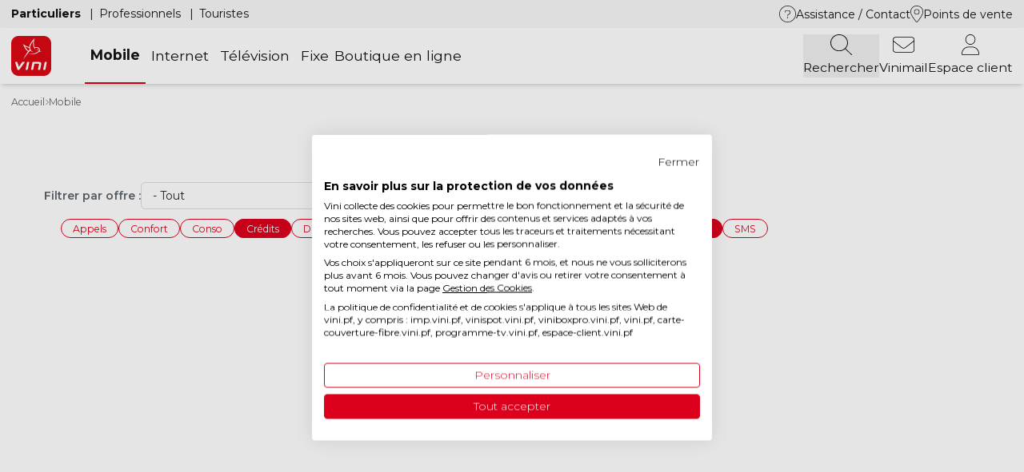

--- FILE ---
content_type: text/html; charset=UTF-8
request_url: https://www.vini.pf/mobile/services-et-options?field_tags_target_id%5B0%5D=66&field_tags_target_id%5B1%5D=336&field_tags_target_id%5B2%5D=354
body_size: 15268
content:
<!DOCTYPE html>
<html lang="fr" dir="ltr" prefix="og: https://ogp.me/ns#">
<head>
    <meta charset="utf-8" />
<link rel="canonical" href="https://www.vini.pf/mobile/services-et-options" />
<meta property="og:site_name" content="Vini" />
<meta property="og:type" content="article" />
<meta property="og:url" content="https://www.vini.pf/mobile/services-et-options" />
<meta property="og:title" content="Services et options" />
<link rel="apple-touch-icon" sizes="152x152" href="/sites/default/files/favicons/apple-touch-icon.png"/>
<link rel="icon" type="image/png" sizes="32x32" href="/sites/default/files/favicons/favicon-32x32.png"/>
<link rel="icon" type="image/png" sizes="16x16" href="/sites/default/files/favicons/favicon-16x16.png"/>
<link rel="manifest" href="/sites/default/files/favicons/site.webmanifest"/>
<meta name="msapplication-TileColor" content="#da532c"/>
<meta name="theme-color" content="#ffffff"/>
<meta name="favicon-generator" content="Drupal responsive_favicons + realfavicongenerator.net" />
<meta name="Generator" content="Drupal 10 (https://www.drupal.org); Commerce 2" />
<meta name="MobileOptimized" content="width" />
<meta name="HandheldFriendly" content="true" />
<meta name="viewport" content="width=device-width, initial-scale=1.0, maximum-scale=1.0, user-scalable=no" />
<link rel="alternate" hreflang="fr" href="https://www.vini.pf/mobile/services-et-options" />

        <title>Services et options | Vini</title>
        <link rel="stylesheet" media="all" href="/sites/default/files/css/css_Sj4GTKk3kbGDrQI06uVpNM5dZ9C248XVfsOEdIkXmbY.css?delta=0&amp;language=fr&amp;theme=vini&amp;include=eJx1yEsOwyAMhOELkXAkZGCSUBmMsGmT2_e16Kqb0T8f3egMLJQxPP16tWNIjBguwgwj4OyiyGEr_LrqdzQMYqegkY5AvQSaJklqZxj8H3d6qaH6SAp3L3io_-xaJU9-Uys-TTWpyybN9Cs7SyRe1C4ubX8CQx5HNQ" />
<link rel="stylesheet" media="all" href="/sites/default/files/css/css_CtWTsQcB-mFRJZodJLqmhMVZoNSVKeh8K_f_Ag1p21k.css?delta=1&amp;language=fr&amp;theme=vini&amp;include=eJx1yEsOwyAMhOELkXAkZGCSUBmMsGmT2_e16Kqb0T8f3egMLJQxPP16tWNIjBguwgwj4OyiyGEr_LrqdzQMYqegkY5AvQSaJklqZxj8H3d6qaH6SAp3L3io_-xaJU9-Uys-TTWpyybN9Cs7SyRe1C4ubX8CQx5HNQ" />
<link rel="stylesheet" media="all" href="//fonts.googleapis.com/css2?family=Montserrat:ital,wght@0,300;0,400;0,500;0,600;0,700;1,400&amp;display=swap" defer />

            <script type="application/json" data-drupal-selector="drupal-settings-json">{"path":{"baseUrl":"\/","pathPrefix":"","currentPath":"node\/157","currentPathIsAdmin":false,"isFront":false,"currentLanguage":"fr","currentQuery":{"field_tags_target_id":["66","336","354"]}},"pluralDelimiter":"\u0003","suppressDeprecationErrors":true,"ajaxPageState":{"libraries":"[base64]","theme":"vini","theme_token":null},"ajaxTrustedUrl":{"\/mobile\/services-et-options":true,"\/resultats-de-recherche":true},"gtag":{"tagId":"","consentMode":true,"otherIds":[],"events":[],"additionalConfigInfo":[]},"gtm":{"tagId":null,"settings":{"data_layer":"dataLayer","include_classes":false,"allowlist_classes":"","blocklist_classes":"","include_environment":false,"environment_id":"","environment_token":""},"tagIds":["GTM-NCVX8FZ7"]},"ajaxLoader":{"markup":"\u003Cdiv class=\u0022ajax-throbber sk-circle-fade\u0022\u003E\n              \u003Cdiv class=\u0022sk-circle-fade-dot\u0022\u003E\u003C\/div\u003E\n              \u003Cdiv class=\u0022sk-circle-fade-dot\u0022\u003E\u003C\/div\u003E\n              \u003Cdiv class=\u0022sk-circle-fade-dot\u0022\u003E\u003C\/div\u003E\n              \u003Cdiv class=\u0022sk-circle-fade-dot\u0022\u003E\u003C\/div\u003E\n              \u003Cdiv class=\u0022sk-circle-fade-dot\u0022\u003E\u003C\/div\u003E\n              \u003Cdiv class=\u0022sk-circle-fade-dot\u0022\u003E\u003C\/div\u003E\n              \u003Cdiv class=\u0022sk-circle-fade-dot\u0022\u003E\u003C\/div\u003E\n              \u003Cdiv class=\u0022sk-circle-fade-dot\u0022\u003E\u003C\/div\u003E\n              \u003Cdiv class=\u0022sk-circle-fade-dot\u0022\u003E\u003C\/div\u003E\n              \u003Cdiv class=\u0022sk-circle-fade-dot\u0022\u003E\u003C\/div\u003E\n              \u003Cdiv class=\u0022sk-circle-fade-dot\u0022\u003E\u003C\/div\u003E\n              \u003Cdiv class=\u0022sk-circle-fade-dot\u0022\u003E\u003C\/div\u003E\n            \u003C\/div\u003E","hideAjaxMessage":false,"alwaysFullscreen":true,"throbberPosition":"body"},"views":{"ajax_path":"\/views\/ajax","ajaxViews":{"views_dom_id:728fca677ca4e3b9fb1eb70468b9868738b5f22497ff6343ccfcc8e4c7ad3f95":{"view_name":"services_options","view_display_id":"mobile","view_args":"","view_path":"\/node\/157","view_base_path":null,"view_dom_id":"728fca677ca4e3b9fb1eb70468b9868738b5f22497ff6343ccfcc8e4c7ad3f95","pager_element":0}}},"search_api_autocomplete":{"search_api_generale":{"auto_submit":true}},"user":{"uid":0,"permissionsHash":"5787abf67acf9219ed1397a1cd16584b62260a319471e1f6eabc42e2a5f5557d"}}</script>
<script src="/sites/default/files/js/js_1tps3d2fSVNbt34O2CgbENuttKnPKQq_4cbwukZ1IaQ.js?scope=header&amp;delta=0&amp;language=fr&amp;theme=vini&amp;include=[base64]"></script>
<script src="/modules/contrib/google_tag/js/gtag.js?t9l382"></script>
<script src="/modules/contrib/google_tag/js/gtm.js?t9l382"></script>

</head>
<body class="page-node-157">
<a href="#main-content" class="visually-hidden focusable">
    Aller au contenu principal
</a>
<noscript><iframe src="https://www.googletagmanager.com/ns.html?id=GTM-NCVX8FZ7"
                  height="0" width="0" style="display:none;visibility:hidden"></iframe></noscript>

  <div class="dialog-off-canvas-main-canvas" data-off-canvas-main-canvas>
    <div id="page-container" class="relative overflow-hidden font-sans text-secondary-one font-normal">
	<header></header>

	<div class="main-menu-fixed fixed z-40 w-full">
		  <div>
    <div id="block-vini-vinimenumobileblock">
	
		
			
<div class="lg:hidden shadow-lg bg-white" id="container-menu-mobile">
	<div class="mx-auto shadow-lg p-4" id="nav-menu-mobile">
		<div class="flex items-center justify-between">
						<a href="/">
									<img width="50" height="50" src="/themes/vini/images/logo.svg" alt="Logo Vini"/>
							</a>

			<nav>
								<ul class="flex items-center text-4xl gap-x-6">
											<li class="main-search-bar">
															<div  >
									<!-- fa-thin fa-magnifying-glass -->
<svg style="height: 2.25rem" xmlns="http://www.w3.org/2000/svg" viewBox="0 0 512 512"><!--! Font Awesome Pro 6.4.0 by @fontawesome - https://fontawesome.com License - https://fontawesome.com/license (Commercial License) Copyright 2023 Fonticons, Inc. --><path d="M400 208A192 192 0 1 0 16 208a192 192 0 1 0 384 0zM349.3 360.6C312.2 395 262.6 416 208 416C93.1 416 0 322.9 0 208S93.1 0 208 0S416 93.1 416 208c0 54.6-21 104.2-55.4 141.3l149 149c3.1 3.1 3.1 8.2 0 11.3s-8.2 3.1-11.3 0l-149-149z"/></svg>
								</div>
													</li>
											<li class="">
															<a  target="_blank"   href="https://wml.vini.pf/" >
									<!-- fa-thin fa-envelope -->
<svg style="height:2.25rem" xmlns="http://www.w3.org/2000/svg" viewBox="0 0 512 512"><!--! Font Awesome Pro 6.4.0 by @fontawesome - https://fontawesome.com License - https://fontawesome.com/license (Commercial License) Copyright 2023 Fonticons, Inc. --><path d="M64 80c-26.5 0-48 21.5-48 48v28.2L220.8 321.4c20.5 16.5 49.8 16.5 70.3 0L496 156.2V128c0-26.5-21.5-48-48-48H64zM16 176.7V384c0 26.5 21.5 48 48 48H448c26.5 0 48-21.5 48-48V176.7L301.2 333.8c-26.4 21.3-64 21.3-90.4 0L16 176.7zM0 128C0 92.7 28.7 64 64 64H448c35.3 0 64 28.7 64 64V384c0 35.3-28.7 64-64 64H64c-35.3 0-64-28.7-64-64V128z"/></svg>
								</a>
													</li>
											<li class="">
															<a  target="_blank"   href="https://espace-client.vini.pf/login" >
									<!-- fa-thin fa-user -->
<svg style="height:2.25rem"  xmlns="http://www.w3.org/2000/svg" viewBox="0 0 448 512"><!--! Font Awesome Pro 6.4.0 by @fontawesome - https://fontawesome.com License - https://fontawesome.com/license (Commercial License) Copyright 2023 Fonticons, Inc. --><path d="M336 128a112 112 0 1 0 -224 0 112 112 0 1 0 224 0zM96 128a128 128 0 1 1 256 0A128 128 0 1 1 96 128zM16 482.3c0 7.6 6.1 13.7 13.7 13.7H418.3c7.6 0 13.7-6.1 13.7-13.7C432 392.7 359.3 320 269.7 320H178.3C88.7 320 16 392.7 16 482.3zm-16 0C0 383.8 79.8 304 178.3 304h91.4C368.2 304 448 383.8 448 482.3c0 16.4-13.3 29.7-29.7 29.7H29.7C13.3 512 0 498.7 0 482.3z"/></svg>
								</a>
													</li>
					
					<li class="leading-none flex">
						<button id="menu-mobile-toggle">
							<span class="icon">
								<svg xmlns="http://www.w3.org/2000/svg" height="31" width="27" viewbox="0 0 448 512">
									<path d="M0 88c0-4.4 3.6-8 8-8H440c4.4 0 8 3.6 8 8s-3.6 8-8 8H8c-4.4 0-8-3.6-8-8zM0 248c0-4.4 3.6-8 8-8H440c4.4 0 8 3.6 8 8s-3.6 8-8 8H8c-4.4 0-8-3.6-8-8zM448 408c0 4.4-3.6 8-8 8H8c-4.4 0-8-3.6-8-8s3.6-8 8-8H440c4.4 0 8 3.6 8 8z"/>
								</svg>
							</span>
							<span class="icon hidden">
								<svg xmlns="http://www.w3.org/2000/svg" height="31" width="23" viewbox="0 0 384 512">
									<path d="M338.1 413.4c3.1 3.1 8.2 3.1 11.3 0s3.1-8.2 0-11.3L203.3 256 349.4 109.9c3.1-3.1 3.1-8.2 0-11.3s-8.2-3.1-11.3 0L192 244.7 45.9 98.6c-3.1-3.1-8.2-3.1-11.3 0s-3.1 8.2 0 11.3L180.7 256 34.6 402.1c-3.1 3.1-3.1 8.2 0 11.3s8.2 3.1 11.3 0L192 267.3 338.1 413.4z"/>
								</svg>
							</span>
						</button>
					</li>
				</ul>
			</nav>
		</div>
	</div>

	<div class="menu-mobile hidden" id="menu-mobile">
		<div class="content-container w-full flex flex-col justify-between min-h-[200px] overflow-y-scroll">
			<div class="flex flex-col flex-grow">
								<div id="menu-block-main-search-bar-mobile" class="w-full p-4 bg-gray-three">
					<div id="block-vini-custom-block-search-api-generale-search-bar">
	
		
			
      <div>
              <div>


					
		
					
				
	
	
	
	
	
	

	<div class="bloc-element elements container-main">
									<div id=""  class=" animate__delay-500ms  sm:block lg:block container-min  ">
					
						
						<article data-history-node-id="154" class="node node--type--bloc node--view-mode--default">
	
	


			<div>
			
            <div><div class="views-exposed-form bef-exposed-form flex items-center" data-drupal-selector="views-exposed-form-search-api-generale-listing" id="block-formulaireexposesearch-api-generalelisting--2">
    
    
            <form action="/resultats-de-recherche" method="get" id="views-exposed-form-search-api-generale-listing" accept-charset="UTF-8" class="views-exposed-form-search-api-generale-listing">
	


<div class="js-form-item form-item js-form-type-search-api-autocomplete form-item-search-api-fulltext js-form-item-search-api-fulltext group">
			
					<div class="input-container ">
						<input placeholder="Rechercher sur tout le site" data-drupal-selector="edit-search-api-fulltext" data-search-api-autocomplete-search="search_api_generale" class="form-autocomplete form-text" data-autocomplete-path="/search_api_autocomplete/search_api_generale?display=listing&amp;&amp;filter=search_api_fulltext" type="text" id="edit-search-api-fulltext--2" name="search_api_fulltext" size="30" maxlength="128" />

								</div>
				</div>
<div data-drupal-selector="edit-actions" class="form-actions js-form-wrapper form-wrapper" id="edit-actions--3"><input data-drupal-selector="edit-submit-search-api-generale-2" type="submit" id="edit-submit-search-api-generale--2" value="Rechercher" class="button js-form-submit form-submit" />
</div>


	<div class="button-search order-last lg:order-first text-secondary-two text-xl lg:text-3xl flex items-center px-4 cursor-pointer">
	    	<i class="fa-thin fa-magnifying-glass"></i>
	</div>
	<div id="main-search-bar-closer" class="text-secondary-two text-3xl flex items-center px-4 cursor-pointer">
		<i class="fa-thin fa-xmark"></i>
	</div>
</form>

    </div>
</div>
      
		</div>
	</article>


										</div>
								</div>

</div>
          </div>
  
	</div>

				</div>

				<ul class="flex justify-center py-4 px-8" id="menu-clients-mobile">
					
																	<li class="vertical-separator ">
															<a  href="/"  data-tab="particuliers"  >
									Particuliers
								</a>
													</li>
																	<li class="vertical-separator ">
															<a  href="/pro-entreprise"  data-tab="professionnels"  >
									Professionnels
								</a>
													</li>
																	<li class="vertical-separator ">
															<a  href="/visiteurs-internationaux"   class="">
									Touristes
								</a>
													</li>
									</ul>

															<div class="w-full flex-grow tab-menu-mobile-content overflow-y-scroll hidden" id="menu-mobile-content-particuliers">
							<div class="overlay-submenu hidden">
								<div class="w-full relative">
																		<div class="close-submenu cursor-pointer absolute top-[50%] -translate-y-[50%] left-0 z-20 p-4 ">
										<i class="fa-thin fa-chevron-left"></i>
									</div>
																		<div class="submenu-title flex justify-center w-full relative z-10 "></div>
								</div>
								<div class="submenu-content"></div>
							</div>

							
							<ul class="menu-parent px-8 flex flex-col">
																	<li>
																				<div class="py-3 flex relative items-center justify-between border-t border-gray-three ">
																							<a  href="/mobile" class="relative z-10">
													Mobile
												</a>
											
																																			<button class="has-submenu absolute top-0 left-0 w-full h-full z-20"></button>
												<i class="fa-thin fa-chevron-right" style="color: #5c646b;"></i>
																					</div>

																					<div class="submenu hidden">
												<ul class="flex flex-col">
																																										<li>
																																																	<div  class="relative px-8 py-4 bg-gray-three font-semibold flex gap-2 items-center ">
																		<div class="absolute top-[50%] -translate-y-[50%] left-2">
																			<i class="fa-thin fa-sim-card"></i>
																		</div>

																		Forfaits
																	</div>
																
																<ul class="flex flex-col">
																																																				<li>
																			<a   href="/mobile/forfaits-mobiles"  class="flex gap-2 items-center px-8 py-4 border-b border-gray-three ">
																				Forfaits mobiles
																			</a>
																		</li>
																																			<li>
																			<a   href="/mobile/offres-prepayees"  class="flex gap-2 items-center px-8 py-4 border-b border-gray-three ">
																				Offres prépayées
																			</a>
																		</li>
																																			<li>
																			<a   href="/mobile/esim"  class="flex gap-2 items-center px-8 py-4 border-b border-gray-three ">
																				Offres mobiles eSIM
																			</a>
																		</li>
																																			<li>
																			<a   href="/mobile/offres-prepayees/recharger"  class="flex gap-2 items-center px-8 py-4 border-b border-gray-three ">
																				Recharges Vini
																			</a>
																		</li>
																																			<li>
																			<a   href="/mobile/services-et-options"  class="flex gap-2 items-center px-8 py-4 border-b border-gray-three ">
																				Services &amp; Options
																			</a>
																		</li>
																																	</ul>
															</li>
																																																								<li>
																																																	<div  class="relative px-8 py-4 bg-gray-three font-semibold flex gap-2 items-center ">
																		<div class="absolute top-[50%] -translate-y-[50%] left-2">
																			<i class="fa-thin fa-earth-americas"></i>
																		</div>

																		International
																	</div>
																
																<ul class="flex flex-col">
																																																				<li>
																			<a   href="/mobile/international/vini-travelers"  class="flex gap-2 items-center px-8 py-4 border-b border-gray-three ">
																				Offres Vini Travelers
																			</a>
																		</li>
																																			<li>
																			<a   href="/mobile/international/vini-monde"  class="flex gap-2 items-center px-8 py-4 border-b border-gray-three ">
																				Vini Monde
																			</a>
																		</li>
																																			<li>
																			<a   href="/mobile/international/communiquer-vers-letranger"  class="flex gap-2 items-center px-8 py-4 border-b border-gray-three ">
																				Communiquer vers l&#039;étranger
																			</a>
																		</li>
																																	</ul>
															</li>
																																																								<li>
																																																	<div  class="relative px-8 py-4 bg-gray-three font-semibold flex gap-2 items-center ">
																		<div class="absolute top-[50%] -translate-y-[50%] left-2">
																			<i class="fa-thin fa-mobile"></i>
																		</div>

																		Téléphones &amp; tablettes
																	</div>
																
																<ul class="flex flex-col">
																																																				<li>
																			<a   href="/telephones"  class="flex gap-2 items-center px-8 py-4 border-b border-gray-three ">
																				Téléphones
																			</a>
																		</li>
																																			<li>
																			<a   href="/accessoires"  class="flex gap-2 items-center px-8 py-4 border-b border-gray-three ">
																				Accessoires
																			</a>
																		</li>
																																			<li>
																			<a   href="/mobile/catalogue-vini"  class="flex gap-2 items-center px-8 py-4 border-b border-gray-three ">
																				Catalogue Vini
																			</a>
																		</li>
																																	</ul>
															</li>
																																																								<li>
																																																	<div  class="relative px-8 py-4 bg-gray-three font-semibold flex gap-2 items-center ">
																		<div class="absolute top-[50%] -translate-y-[50%] left-2">
																			<i class="fa-thin fa-shield-check"></i>
																		</div>

																		Sécurité
																	</div>
																
																<ul class="flex flex-col">
																																																				<li>
																			<a   href="/internet/solution-vini-tag"  class="flex gap-2 items-center px-8 py-4 border-b border-gray-three ">
																				Vini Tag
																			</a>
																		</li>
																																	</ul>
															</li>
																																																								<li>
																																																	<div  class="relative px-8 py-4 bg-gray-three font-semibold flex gap-2 items-center ">
																		<div class="absolute top-[50%] -translate-y-[50%] left-2">
																			<i class="fa-thin fa-hand-peace"></i>
																		</div>

																		Avantages Vini
																	</div>
																
																<ul class="flex flex-col">
																																																				<li>
																			<a   href="/la-5g-vini"  class="flex gap-2 items-center px-8 py-4 border-b border-gray-three ">
																				La 5G Vini
																			</a>
																		</li>
																																			<li>
																			<a   href="/mobile/couverture-du-reseau-mobile"  class="flex gap-2 items-center px-8 py-4 border-b border-gray-three ">
																				Couverture du réseau mobile
																			</a>
																		</li>
																																			<li>
																			<a   href="/mobile/vini-ura"  class="flex gap-2 items-center px-8 py-4 border-b border-gray-three ">
																				Programme de fidélité Vini&#039;Ura
																			</a>
																		</li>
																																			<li>
																			<a   href="/boutique-sav-vini"  class="flex gap-2 items-center px-8 py-4 border-b border-gray-three ">
																				SAV Mobile
																			</a>
																		</li>
																																	</ul>
															</li>
																																																								<li>
																																																	<div  class="relative px-8 py-4 bg-gray-three font-semibold flex gap-2 items-center ">
																		<div class="absolute top-[50%] -translate-y-[50%] left-2">
																			<i class="fa-thin fa-user"></i>
																		</div>

																		Déjà client
																	</div>
																
																<ul class="flex flex-col">
																																																				<li>
																			<a  target="_blank"   href="https://espace-client.vini.pf"  class="flex gap-2 items-center px-8 py-4 border-b border-gray-three ">
																				Changer d’offre
																			</a>
																		</li>
																																			<li>
																			<a  target="_blank"   href="https://espace-client.vini.pf"  class="flex gap-2 items-center px-8 py-4 border-b border-gray-three ">
																				Modifier vos options
																			</a>
																		</li>
																																	</ul>
															</li>
																																																								<li>
																																																	<div  class="relative px-8 py-4 bg-gray-three font-semibold flex gap-2 items-center ">
																		<div class="absolute top-[50%] -translate-y-[50%] left-2">
																			<i class="fa-thin fa-gear"></i>
																		</div>

																		Assistance Mobile
																	</div>
																
																<ul class="flex flex-col">
																																																				<li>
																			<a   href="/assistance/mobile/urgences-et-depannages/perte-et-vol"  class="flex gap-2 items-center px-8 py-4  ">
																				Mobile perdu ou volé
																			</a>
																		</li>
																																			<li>
																			<a   href="/boutique-sav-vini"  class="flex gap-2 items-center px-8 py-4  ">
																				Réparer mon téléphone
																			</a>
																		</li>
																																			<li>
																			<a   href="/assistance/mobile/parametrage-mobile"  class="flex gap-2 items-center px-8 py-4  ">
																				Paramétrage mobile
																			</a>
																		</li>
																																	</ul>
															</li>
																																							</ul>
											</div>
																			</li>
																	<li>
																				<div class="py-3 flex relative items-center justify-between border-t border-gray-three ">
																							<a  href="/internet" class="relative z-10">
													Internet
												</a>
											
																																			<button class="has-submenu absolute top-0 left-0 w-full h-full z-20"></button>
												<i class="fa-thin fa-chevron-right" style="color: #5c646b;"></i>
																					</div>

																					<div class="submenu hidden">
												<ul class="flex flex-col">
																																										<li>
																																																	<div  class="relative px-8 py-4 bg-gray-three font-semibold flex gap-2 items-center ">
																		<div class="absolute top-[50%] -translate-y-[50%] left-2">
																			<i class="fa-thin fa-wifi"></i>
																		</div>

																		Offres Internet
																	</div>
																
																<ul class="flex flex-col">
																																																				<li>
																			<a   href="/internet/offres-vinibox"  class="flex gap-2 items-center px-8 py-4 border-b border-gray-three ">
																				Offres Vinibox
																			</a>
																		</li>
																																			<li>
																			<a   href="/internet/vinibox-4g-5g"  class="flex gap-2 items-center px-8 py-4 border-b border-gray-three ">
																				Vinibox 4G/5G
																			</a>
																		</li>
																																			<li>
																			<a   href="/internet/offres-motu"  class="flex gap-2 items-center px-8 py-4 border-b border-gray-three ">
																				Offres Motu
																			</a>
																		</li>
																																			<li>
																			<a   href="/internet/vinispot"  class="flex gap-2 items-center px-8 py-4 border-b border-gray-three ">
																				ViniSPOT
																			</a>
																		</li>
																																	</ul>
															</li>
																																																								<li>
																																																	<div  class="relative px-8 py-4 bg-gray-three font-semibold flex gap-2 items-center ">
																		<div class="absolute top-[50%] -translate-y-[50%] left-2">
																			<i class="fa-thin fa-ethernet"></i>
																		</div>

																		Tout sur la fibre
																	</div>
																
																<ul class="flex flex-col">
																																																				<li>
																			<a   href="/internet/la-fibre-by-vini"  class="flex gap-2 items-center px-8 py-4 border-b border-gray-three ">
																				La Fibre by Vini
																			</a>
																		</li>
																																			<li>
																			<a   href="/internet/vini-link"  class="flex gap-2 items-center px-8 py-4 border-b border-gray-three ">
																				Vini Link
																			</a>
																		</li>
																																			<li>
																			<a   href="/internet/eligibilite-vinibox"  class="flex gap-2 items-center px-8 py-4 border-b border-gray-three ">
																				Tester votre éligibilité
																			</a>
																		</li>
																																	</ul>
															</li>
																																																								<li>
																																																	<div  class="relative px-8 py-4 bg-gray-three font-semibold flex gap-2 items-center ">
																		<div class="absolute top-[50%] -translate-y-[50%] left-2">
																			<i class="fa-thin fa-user-large"></i>
																		</div>

																		Déjà client
																	</div>
																
																<ul class="flex flex-col">
																																																				<li>
																			<a  target="_blank"   href="https://espace-client.vini.pf/"  class="flex gap-2 items-center px-8 py-4 border-b border-gray-three ">
																				Changer d’offre
																			</a>
																		</li>
																																			<li>
																			<a  target="_blank"   href="https://espace-client.vini.pf/"  class="flex gap-2 items-center px-8 py-4 border-b border-gray-three ">
																				Modifier vos options
																			</a>
																		</li>
																																	</ul>
															</li>
																																																								<li>
																																																	<div  class="relative px-8 py-4 bg-gray-three font-semibold flex gap-2 items-center ">
																		<div class="absolute top-[50%] -translate-y-[50%] left-2">
																			<i class="fa-thin fa-gear"></i>
																		</div>

																		Assistance Internet
																	</div>
																
																<ul class="flex flex-col">
																																																				<li>
																			<a   href="/assistance/equipements"  class="flex gap-2 items-center px-8 py-4  ">
																				Installation du routeur
																			</a>
																		</li>
																																			<li>
																			<a   href="/assistance/equipements/vinibox-v3-fritzbox/modification-du-mot-de-passe-wifi"  class="flex gap-2 items-center px-8 py-4  ">
																				Mot de passe Wi-Fi
																			</a>
																		</li>
																																			<li>
																			<a   href="/assistance/equipements"  class="flex gap-2 items-center px-8 py-4  ">
																				Problème de connexion
																			</a>
																		</li>
																																			<li>
																			<a   href="/assistance/internet"  class="flex gap-2 items-center px-8 py-4  ">
																				Toute l’assistance Internet
																			</a>
																		</li>
																																	</ul>
															</li>
																																							</ul>
											</div>
																			</li>
																	<li>
																				<div class="py-3 flex relative items-center justify-between border-t border-gray-three ">
																							<a  href="/television" class="relative z-10">
													Télévision
												</a>
											
																																			<button class="has-submenu absolute top-0 left-0 w-full h-full z-20"></button>
												<i class="fa-thin fa-chevron-right" style="color: #5c646b;"></i>
																					</div>

																					<div class="submenu hidden">
												<ul class="flex flex-col">
																																										<li>
																																																	<div  class="relative px-8 py-4 bg-gray-three font-semibold flex gap-2 items-center ">
																		<div class="absolute top-[50%] -translate-y-[50%] left-2">
																			<i class="fa-thin fa-tv"></i>
																		</div>

																		Offres TV
																	</div>
																
																<ul class="flex flex-col">
																																																				<li>
																			<a   href="/television"  class="flex gap-2 items-center px-8 py-4 border-b border-gray-three ">
																				Les offres CANAL+
																			</a>
																		</li>
																																	</ul>
															</li>
																																																								<li>
																																																	<div  class="relative px-8 py-4 bg-gray-three font-semibold flex gap-2 items-center ">
																		<div class="absolute top-[50%] -translate-y-[50%] left-2">
																			<i class="fa-thin fa-square-check"></i>
																		</div>

																		Services et options
																	</div>
																
																<ul class="flex flex-col">
																																																				<li>
																			<a   href="/television/services-et-options/decodeur-canal-plus-4k-ultra-hd"  class="flex gap-2 items-center px-8 py-4 border-b border-gray-three ">
																				Décodeur UHD-4K
																			</a>
																		</li>
																																			<li>
																			<a   href="/television/services-et-options/mycanal"  class="flex gap-2 items-center px-8 py-4 border-b border-gray-three ">
																				Application CANAL+
																			</a>
																		</li>
																																	</ul>
															</li>
																																																								<li>
																																																	<div  class="relative px-8 py-4 bg-gray-three font-semibold flex gap-2 items-center ">
																		<div class="absolute top-[50%] -translate-y-[50%] left-2">
																			<i class="fa-thin fa-film"></i>
																		</div>

																		L’univers TV Canal+
																	</div>
																
																<ul class="flex flex-col">
																																																				<li>
																			<a  target="_blank"   href="https://www.canalplus.com/pf/"  class="flex gap-2 items-center px-8 py-4 border-b border-gray-three ">
																				Programmes
																			</a>
																		</li>
																																			<li>
																			<a   href="/television/chaines-tv"  class="flex gap-2 items-center px-8 py-4 border-b border-gray-three ">
																				Chaînes TV
																			</a>
																		</li>
																																	</ul>
															</li>
																																																								<li>
																																																	<div  class="relative px-8 py-4 bg-gray-three font-semibold flex gap-2 items-center ">
																		<div class="absolute top-[50%] -translate-y-[50%] left-2">
																			<i class="fa-thin fa-server"></i>
																		</div>

																		Matériel
																	</div>
																
																<ul class="flex flex-col">
																																																				<li>
																			<a   href="/television/kits-paraboles"  class="flex gap-2 items-center px-8 py-4 border-b border-gray-three ">
																				Kits paraboles
																			</a>
																		</li>
																																	</ul>
															</li>
																																																								<li>
																																																	<div  class="relative px-8 py-4 bg-gray-three font-semibold flex gap-2 items-center ">
																		<div class="absolute top-[50%] -translate-y-[50%] left-2">
																			<i class="fa-thin fa-user"></i>
																		</div>

																		Déjà client
																	</div>
																
																<ul class="flex flex-col">
																																																				<li>
																			<a  target="_blank"   href="https://espace-client.vini.pf/"  class="flex gap-2 items-center px-8 py-4 border-b border-gray-three ">
																				Changer d’offre
																			</a>
																		</li>
																																			<li>
																			<a  target="_blank"   href="https://espace-client.vini.pf/"  class="flex gap-2 items-center px-8 py-4 border-b border-gray-three ">
																				Modifier vos options
																			</a>
																		</li>
																																	</ul>
															</li>
																																																								<li>
																																																	<div  class="relative px-8 py-4 bg-gray-three font-semibold flex gap-2 items-center ">
																		<div class="absolute top-[50%] -translate-y-[50%] left-2">
																			<i class="fa-thin fa-gear"></i>
																		</div>

																		Assistance TV
																	</div>
																
																<ul class="flex flex-col">
																																																				<li>
																			<a   href="/assistance/television/application-mycanal"  class="flex gap-2 items-center px-8 py-4  ">
																				Assistance My CANAL
																			</a>
																		</li>
																																			<li>
																			<a   href="/assistance/television/urgences-et-depannages"  class="flex gap-2 items-center px-8 py-4  ">
																				Urgences et dépannages 
																			</a>
																		</li>
																																			<li>
																			<a   href="/assistance/television"  class="flex gap-2 items-center px-8 py-4  ">
																				Toute l’assistance TV
																			</a>
																		</li>
																																	</ul>
															</li>
																																							</ul>
											</div>
																			</li>
																	<li>
																				<div class="py-3 flex relative items-center justify-between border-t border-gray-three ">
																							<a  href="/telephonie-fixe" class="relative z-10">
													Fixe
												</a>
											
																																			<button class="has-submenu absolute top-0 left-0 w-full h-full z-20"></button>
												<i class="fa-thin fa-chevron-right" style="color: #5c646b;"></i>
																					</div>

																					<div class="submenu hidden">
												<ul class="flex flex-col">
																																										<li>
																																																	<div  class="relative px-8 py-4 bg-gray-three font-semibold flex gap-2 items-center ">
																		<div class="absolute top-[50%] -translate-y-[50%] left-2">
																			<i class="fa-thin fa-phone-office"></i>
																		</div>

																		Offres Fixe
																	</div>
																
																<ul class="flex flex-col">
																																																				<li>
																			<a   href="/telephonie-fixe/ouvrir-une-ligne-fixe"  class="flex gap-2 items-center px-8 py-4 border-b border-gray-three ">
																				Les offres d’accès
																			</a>
																		</li>
																																			<li>
																			<a   href="/telephonie-fixe/formules"  class="flex gap-2 items-center px-8 py-4 border-b border-gray-three ">
																				Les formules Fixe
																			</a>
																		</li>
																																			<li>
																			<a   href="/telephonie-fixe/carte-prepayee"  class="flex gap-2 items-center px-8 py-4 border-b border-gray-three ">
																				Cartes prépayées
																			</a>
																		</li>
																																	</ul>
															</li>
																																																								<li>
																																																	<div  class="relative px-8 py-4 bg-gray-three font-semibold flex gap-2 items-center ">
																		<div class="absolute top-[50%] -translate-y-[50%] left-2">
																			<i class="fa-thin fa-phone-plus"></i>
																		</div>

																		Services et options
																	</div>
																
																<ul class="flex flex-col">
																																																				<li>
																			<a   href="/telephonie-fixe/services-et-options"  class="flex gap-2 items-center px-8 py-4 border-b border-gray-three ">
																				Tous les services et options
																			</a>
																		</li>
																																	</ul>
															</li>
																																																								<li>
																																																	<div  class="relative px-8 py-4 bg-gray-three font-semibold flex gap-2 items-center ">
																		<div class="absolute top-[50%] -translate-y-[50%] left-2">
																			<i class="fa-thin fa-user"></i>
																		</div>

																		Déjà client
																	</div>
																
																<ul class="flex flex-col">
																																																				<li>
																			<a  target="_blank"   href="https://espace-client.vini.pf/"  class="flex gap-2 items-center px-8 py-4 border-b border-gray-three ">
																				Changer d’offre
																			</a>
																		</li>
																																			<li>
																			<a  target="_blank"   href="https://espace-client.vini.pf/"  class="flex gap-2 items-center px-8 py-4 border-b border-gray-three ">
																				Modifier vos options
																			</a>
																		</li>
																																	</ul>
															</li>
																																																								<li>
																																																	<div  class="relative px-8 py-4 bg-gray-three font-semibold flex gap-2 items-center ">
																		<div class="absolute top-[50%] -translate-y-[50%] left-2">
																			<i class="fa-thin fa-gear"></i>
																		</div>

																		Assistance Fixe
																	</div>
																
																<ul class="flex flex-col">
																																																				<li>
																			<a   href="/assistance/telephonie-fixe/ligne-telephonique/votre-demande-douverture-de-ligne"  class="flex gap-2 items-center px-8 py-4  ">
																				Votre demande d&#039;ouverture de ligne
																			</a>
																		</li>
																																			<li>
																			<a   href="/assistance/telephonie-fixe/guide-pratique/utilisation-de-votre-compte-optcompte"  class="flex gap-2 items-center px-8 py-4  ">
																				Utilisation de votre OPTCARD
																			</a>
																		</li>
																																			<li>
																			<a   href="/assistance/telephonie-fixe/guide-pratique"  class="flex gap-2 items-center px-8 py-4  ">
																				Guide pratique
																			</a>
																		</li>
																																			<li>
																			<a   href="/assistance/telephonie-fixe"  class="flex gap-2 items-center px-8 py-4  ">
																				Toute l’assistance Fixe
																			</a>
																		</li>
																																	</ul>
															</li>
																																							</ul>
											</div>
																			</li>
																	<li>
																				<div class="py-3 flex relative items-center justify-between border-t border-gray-three ">
																							<a  href="/boutique-en-ligne" class="relative z-10">
													Boutique en ligne
												</a>
											
																					</div>

																			</li>
															</ul>
						</div>
																				<div class="w-full flex-grow tab-menu-mobile-content overflow-y-scroll hidden" id="menu-mobile-content-professionnels">
							<div class="overlay-submenu hidden">
								<div class="w-full relative">
																		<div class="close-submenu cursor-pointer absolute top-[50%] -translate-y-[50%] left-0 z-20 p-4 ">
										<i class="fa-thin fa-chevron-left"></i>
									</div>
																		<div class="submenu-title flex justify-center w-full relative z-10 "></div>
								</div>
								<div class="submenu-content"></div>
							</div>

							
							<ul class="menu-parent px-8 flex flex-col">
																	<li>
																				<div class="py-3 flex relative items-center justify-between border-t border-gray-three ">
																							<div  class="relative z-10">
													Mobile
												</div>
											
																																			<button class="has-submenu absolute top-0 left-0 w-full h-full z-20"></button>
												<i class="fa-thin fa-chevron-right" style="color: #5c646b;"></i>
																					</div>

																					<div class="submenu hidden">
												<ul class="flex flex-col">
																																																									<li class="px-8 py-4 border-b border-gray-three ">
																<a   href="/pro-entreprise/mobile/offre-flotte-mobile" >Offre Flotte Mobile</a>
															</li>
																																																																							<li class="px-8 py-4 border-b border-gray-three ">
																<a   href="/pro-entreprise/mobile/facture-partagee" >Facture partagée</a>
															</li>
																																							</ul>
											</div>
																			</li>
																	<li>
																				<div class="py-3 flex relative items-center justify-between border-t border-gray-three ">
																							<div  class="relative z-10">
													Réseaux &amp; Internet
												</div>
											
																																			<button class="has-submenu absolute top-0 left-0 w-full h-full z-20"></button>
												<i class="fa-thin fa-chevron-right" style="color: #5c646b;"></i>
																					</div>

																					<div class="submenu hidden">
												<ul class="flex flex-col">
																																																									<li class="px-8 py-4 border-b border-gray-three ">
																<a   href="/pro-entreprise/reseaux-internet/vinibox-pro" >Vinibox PRO</a>
															</li>
																																																																							<li class="px-8 py-4 border-b border-gray-three ">
																<a   href="/pro-entreprise/reseaux-internet/te-ata-2-by-prolan" >Te at@ 2 by Prolan</a>
															</li>
																																																																							<li class="px-8 py-4 border-b border-gray-three ">
																<a   href="/pro-entreprise/reseaux-internet/vinimail" >Vinimail</a>
															</li>
																																																																							<li class="px-8 py-4 border-b border-gray-three ">
																<a   href="https://eservices.vini.pf/" >Noms de domaine</a>
															</li>
																																							</ul>
											</div>
																			</li>
																	<li>
																				<div class="py-3 flex relative items-center justify-between border-t border-gray-three ">
																							<div  class="relative z-10">
													Téléphonie Fixe
												</div>
											
																																			<button class="has-submenu absolute top-0 left-0 w-full h-full z-20"></button>
												<i class="fa-thin fa-chevron-right" style="color: #5c646b;"></i>
																					</div>

																					<div class="submenu hidden">
												<ul class="flex flex-col">
																																																									<li class="px-8 py-4 border-b border-gray-three ">
																<a   href="/pro-entreprise/telephonie-fixe/numero-vert" >Numéro Vert</a>
															</li>
																																																																							<li class="px-8 py-4 border-b border-gray-three ">
																<a   href="/pro-entreprise/telephonie-fixe/audiotel" >Audiotel</a>
															</li>
																																							</ul>
											</div>
																			</li>
																	<li>
																				<div class="py-3 flex relative items-center justify-between border-t border-gray-three ">
																							<a  href="/pro-entreprise/contactez-nous-pro" class="relative z-10">
													Contactez-nous
												</a>
											
																					</div>

																			</li>
															</ul>
						</div>
																		
			</div>
			
			<nav class="bg-gray-three">
				<ul class="flex flex-col">
											<li class="px-8 py-4">
							<a class="flex gap-4 items-center"   href="/assistance" >
																	<i class="&lt;!-- fa-thin fa-circle-question --&gt;
&lt;svg style=&quot;height: 1.5rem&quot; xmlns=&quot;http://www.w3.org/2000/svg&quot; viewBox=&quot;0 0 512 512&quot;&gt;&lt;!--! Font Awesome Pro 6.4.0 by @fontawesome - https://fontawesome.com License - https://fontawesome.com/license (Commercial License) Copyright 2023 Fonticons, Inc. --&gt;&lt;path d=&quot;M496 256A240 240 0 1 0 16 256a240 240 0 1 0 480 0zM0 256a256 256 0 1 1 512 0A256 256 0 1 1 0 256zm168-56c0-30.9 25.1-56 56-56h56.2c35.2 0 63.8 28.6 63.8 63.8c0 21.4-10.8 41.5-28.7 53.3L264 294.9V320c0 4.4-3.6 8-8 8s-8-3.6-8-8V290.5c0-2.7 1.4-5.2 3.6-6.7l54.9-36.2c13.4-8.8 21.5-23.8 21.5-39.9c0-26.4-21.4-47.8-47.8-47.8H224c-22.1 0-40 17.9-40 40l0 6.5c0 4.4-3.6 8-8 8s-8-3.6-8-8l0-6.5zm72 168a16 16 0 1 1 32 0 16 16 0 1 1 -32 0z&quot;/&gt;&lt;/svg&gt;"></i>
																Assistance / Contact
							</a>
						</li>
											<li class="px-8 py-4">
							<a class="flex gap-4 items-center"   href="/points-de-vente" >
																	<i class="&lt;!-- fa-thin fa-location-dot --&gt;
&lt;svg style=&quot;height:1.5rem&quot; xmlns=&quot;http://www.w3.org/2000/svg&quot; viewBox=&quot;0 0 384 512&quot;&gt;&lt;!--! Font Awesome Pro 6.4.0 by @fontawesome - https://fontawesome.com License - https://fontawesome.com/license (Commercial License) Copyright 2023 Fonticons, Inc. --&gt;&lt;path d=&quot;M368 192c0-97.2-78.8-176-176-176S16 94.8 16 192c0 18.7 6.4 42.5 17.8 69.6c11.3 26.9 27.1 55.8 44.7 84.3c35.2 57 76.8 111.4 102.3 143.2c5.9 7.3 16.6 7.3 22.4 0c25.5-31.8 67.1-86.2 102.3-143.2c17.6-28.5 33.4-57.4 44.7-84.3C361.6 234.5 368 210.7 368 192zm16 0c0 87.4-117 243-168.3 307.2c-12.3 15.3-35.1 15.3-47.4 0C117 435 0 279.4 0 192C0 86 86 0 192 0S384 86 384 192zM192 112a80 80 0 1 1 0 160 80 80 0 1 1 0-160zm64 80a64 64 0 1 0 -128 0 64 64 0 1 0 128 0z&quot;/&gt;&lt;/svg&gt;"></i>
																Points de vente
							</a>
						</li>
									</ul>
			</nav>
		</div>
	</div>
</div>

	</div>
<div id="block-particuliers-vinimenublock">
	
		
			
<div class="hidden lg:block">
	<div class="bg-gray-three py-2 h-[2.5rem] flex items-center">
		<div class="container-full px-[2rem] mx-auto">
			<div class="flex justify-between items-center">
				
				<nav>
					<ul class="flex text-base">
													<li class="vertical-separator">
								<a  href="/" class="hover:text-primary-one transition-all top-particuliers">
									Particuliers
								</a>
							</li>
													<li class="vertical-separator">
								<a  href="/pro-entreprise" class="hover:text-primary-one transition-all top-professionnels">
									Professionnels
								</a>
							</li>
													<li class="vertical-separator">
								<a  href="/visiteurs-internationaux" class="hover:text-primary-one transition-all top-touristes">
									Touristes
								</a>
							</li>
											</ul>
				</nav>

				
				<nav>
					<ul class="flex gap-x-12">
													<li>
								<a  href="/assistance" class="">
									<div class="flex gap-x-2 items-center hover:text-primary-one transition-all hover:fill-primary-one">
																					<!-- fa-thin fa-circle-question -->
<svg style="height: 1.5rem" xmlns="http://www.w3.org/2000/svg" viewBox="0 0 512 512"><!--! Font Awesome Pro 6.4.0 by @fontawesome - https://fontawesome.com License - https://fontawesome.com/license (Commercial License) Copyright 2023 Fonticons, Inc. --><path d="M496 256A240 240 0 1 0 16 256a240 240 0 1 0 480 0zM0 256a256 256 0 1 1 512 0A256 256 0 1 1 0 256zm168-56c0-30.9 25.1-56 56-56h56.2c35.2 0 63.8 28.6 63.8 63.8c0 21.4-10.8 41.5-28.7 53.3L264 294.9V320c0 4.4-3.6 8-8 8s-8-3.6-8-8V290.5c0-2.7 1.4-5.2 3.6-6.7l54.9-36.2c13.4-8.8 21.5-23.8 21.5-39.9c0-26.4-21.4-47.8-47.8-47.8H224c-22.1 0-40 17.9-40 40l0 6.5c0 4.4-3.6 8-8 8s-8-3.6-8-8l0-6.5zm72 168a16 16 0 1 1 32 0 16 16 0 1 1 -32 0z"/></svg>
										
										Assistance / Contact
									</div>
								</a>
							</li>
													<li>
								<a  href="/points-de-vente" class="">
									<div class="flex gap-x-2 items-center hover:text-primary-one transition-all hover:fill-primary-one">
																					<!-- fa-thin fa-location-dot -->
<svg style="height:1.5rem" xmlns="http://www.w3.org/2000/svg" viewBox="0 0 384 512"><!--! Font Awesome Pro 6.4.0 by @fontawesome - https://fontawesome.com License - https://fontawesome.com/license (Commercial License) Copyright 2023 Fonticons, Inc. --><path d="M368 192c0-97.2-78.8-176-176-176S16 94.8 16 192c0 18.7 6.4 42.5 17.8 69.6c11.3 26.9 27.1 55.8 44.7 84.3c35.2 57 76.8 111.4 102.3 143.2c5.9 7.3 16.6 7.3 22.4 0c25.5-31.8 67.1-86.2 102.3-143.2c17.6-28.5 33.4-57.4 44.7-84.3C361.6 234.5 368 210.7 368 192zm16 0c0 87.4-117 243-168.3 307.2c-12.3 15.3-35.1 15.3-47.4 0C117 435 0 279.4 0 192C0 86 86 0 192 0S384 86 384 192zM192 112a80 80 0 1 1 0 160 80 80 0 1 1 0-160zm64 80a64 64 0 1 0 -128 0 64 64 0 1 0 128 0z"/></svg>
										
										Points de vente
									</div>
								</a>
							</li>
											</ul>
				</nav>
			</div>
		</div>
	</div>
		<div class="shadow-md bg-white">
		<div class="container-full px-[2rem] relative mx-auto h-[5rem]">
			<div id="menu-block-main-search-bar" class="absolute top-0 left-0 w-full h-full hidden z-20 shadow-md bg-white">
				<div class="flex justify-between items-center container-full !px-[2rem] mx-auto">
					<div class="mr-12 flex-none">
												<a href="/">
															<img width="50" height="50" src="/themes/vini/images/logo.svg" alt="Logo Vini"/>
													</a>
					</div>
					<div class="flex-grow">
						<div id="block-vini-custom-block-search-api-generale-search-bar">
	
		
			
      <div>
              <div>


					
		
					
				
	
	
	
	
	
	

	<div class="bloc-element elements container-main">
									<div id=""  class=" animate__delay-500ms  sm:block lg:block container-min  ">
					
						
						<article data-history-node-id="154" class="node node--type--bloc node--view-mode--default">
	
	


			<div>
			
            <div><div class="views-exposed-form bef-exposed-form flex items-center" data-drupal-selector="views-exposed-form-search-api-generale-listing" id="block-formulaireexposesearch-api-generalelisting--2">
    
    
            <form action="/resultats-de-recherche" method="get" id="views-exposed-form-search-api-generale-listing" accept-charset="UTF-8" class="views-exposed-form-search-api-generale-listing">
	


<div class="js-form-item form-item js-form-type-search-api-autocomplete form-item-search-api-fulltext js-form-item-search-api-fulltext group">
			
					<div class="input-container ">
						<input placeholder="Rechercher sur tout le site" data-drupal-selector="edit-search-api-fulltext" data-search-api-autocomplete-search="search_api_generale" class="form-autocomplete form-text" data-autocomplete-path="/search_api_autocomplete/search_api_generale?display=listing&amp;&amp;filter=search_api_fulltext" type="text" id="edit-search-api-fulltext--2" name="search_api_fulltext" size="30" maxlength="128" />

								</div>
				</div>
<div data-drupal-selector="edit-actions" class="form-actions js-form-wrapper form-wrapper" id="edit-actions--3"><input data-drupal-selector="edit-submit-search-api-generale-2" type="submit" id="edit-submit-search-api-generale--2" value="Rechercher" class="button js-form-submit form-submit" />
</div>


	<div class="button-search order-last lg:order-first text-secondary-two text-xl lg:text-3xl flex items-center px-4 cursor-pointer">
	    	<i class="fa-thin fa-magnifying-glass"></i>
	</div>
	<div id="main-search-bar-closer" class="text-secondary-two text-3xl flex items-center px-4 cursor-pointer">
		<i class="fa-thin fa-xmark"></i>
	</div>
</form>

    </div>
</div>
      
		</div>
	</article>


										</div>
								</div>

</div>
          </div>
  
	</div>

					</div>
				</div>
			</div>
			<div class="relative flex w-full h-full justify-between items-center">

				<div class="mr-12 flex-none">
										<a href="/">
													<img width="50" height="50" src="/themes/vini/images/logo.svg" alt="Logo Vini"/>
											</a>
				</div>
				<div class="flex-grow flex h-full justify-between items-center">

											
						<nav class="flex flex-grow h-full items-center" id="particuliers">
							<ul class="menu-list h-full flex items-center gap-8">
																	<li class="h-full flex-none">
																																<a  href="/mobile"  class="mega-menu-toggle  text-secondary-one peer/megamenu flex-none h-full text-xl hover:text-primary-one transition-all flex items-center relative px-2  font-bold border-b-2 border-primary-one">
												Mobile
											</a>

											<div class="mega-menu absolute top-[100%] left-[50%] -translate-x-[50%] z-30 transform translate-y-3 opacity-0 invisible peer-hover/megamenu:visible peer-hover/megamenu:opacity-100 peer-hover/megamenu:translate-y-0 hover:visible hover:opacity-100 hover:translate-y-0 w-full max-w-screen transition-all duration-200 bg-white py-6 px-24 border-t border-gray-one shadow-lg">
												<div class="grid grid-cols-4 gap-10">
																											<div class="col-span-1 flex flex-col gap-6 justify-between">
																															<div>
																	<div class="relative text-lg font-semibold mb-1">
																																					<div class="absolute top-0 right-full pr-2 w-[30px]">
																				<i class="fa-thin fa-sim-card"></i>
																			</div>
																																				Forfaits
																	</div>

																																			<ul class="">
																																							<li class="hover:text-primary-one transition-all py-1">
																					<a  href="/mobile/forfaits-mobiles">Forfaits mobiles</a>
																				</li>
																																							<li class="hover:text-primary-one transition-all py-1">
																					<a  href="/mobile/offres-prepayees">Offres prépayées</a>
																				</li>
																																							<li class="hover:text-primary-one transition-all py-1">
																					<a  href="/mobile/esim">Offres mobiles eSIM</a>
																				</li>
																																							<li class="hover:text-primary-one transition-all py-1">
																					<a  href="/mobile/offres-prepayees/recharger">Recharges Vini</a>
																				</li>
																																							<li class="hover:text-primary-one transition-all py-1">
																					<a  href="/mobile/services-et-options">Services &amp; Options</a>
																				</li>
																																					</ul>
																																	</div>
																															<div>
																	<div class="relative text-lg font-semibold mb-1">
																																					<div class="absolute top-0 right-full pr-2 w-[30px]">
																				<i class="fa-thin fa-earth-americas"></i>
																			</div>
																																				International
																	</div>

																																			<ul class="">
																																							<li class="hover:text-primary-one transition-all py-1">
																					<a  href="/mobile/international/vini-travelers">Offres Vini Travelers</a>
																				</li>
																																							<li class="hover:text-primary-one transition-all py-1">
																					<a  href="/mobile/international/vini-monde">Vini Monde</a>
																				</li>
																																							<li class="hover:text-primary-one transition-all py-1">
																					<a  href="/mobile/international/communiquer-vers-letranger">Communiquer vers l&#039;étranger</a>
																				</li>
																																					</ul>
																																	</div>
																													</div>
																											<div class="col-span-1 flex flex-col gap-6 justify-between">
																															<div>
																	<div class="relative text-lg font-semibold mb-1">
																																					<div class="absolute top-0 right-full pr-2 w-[30px]">
																				<i class="fa-thin fa-mobile"></i>
																			</div>
																																				Téléphones &amp; tablettes
																	</div>

																																			<ul class="">
																																							<li class="hover:text-primary-one transition-all py-1">
																					<a  href="/telephones">Téléphones</a>
																				</li>
																																							<li class="hover:text-primary-one transition-all py-1">
																					<a  href="/accessoires">Accessoires</a>
																				</li>
																																							<li class="hover:text-primary-one transition-all py-1">
																					<a  href="/mobile/catalogue-vini">Catalogue Vini</a>
																				</li>
																																					</ul>
																																	</div>
																															<div>
																	<div class="relative text-lg font-semibold mb-1">
																																					<div class="absolute top-0 right-full pr-2 w-[30px]">
																				<i class="fa-thin fa-shield-check"></i>
																			</div>
																																				Sécurité
																	</div>

																																			<ul class="">
																																							<li class="hover:text-primary-one transition-all py-1">
																					<a  href="/internet/solution-vini-tag">Vini Tag</a>
																				</li>
																																					</ul>
																																	</div>
																															<div>
																	<div class="relative text-lg font-semibold mb-1">
																																					<div class="absolute top-0 right-full pr-2 w-[30px]">
																				<i class="fa-thin fa-hand-peace"></i>
																			</div>
																																				Avantages Vini
																	</div>

																																			<ul class="">
																																							<li class="hover:text-primary-one transition-all py-1">
																					<a  href="/la-5g-vini">La 5G Vini</a>
																				</li>
																																							<li class="hover:text-primary-one transition-all py-1">
																					<a  href="/mobile/couverture-du-reseau-mobile">Couverture du réseau mobile</a>
																				</li>
																																							<li class="hover:text-primary-one transition-all py-1">
																					<a  href="/mobile/vini-ura">Programme de fidélité Vini&#039;Ura</a>
																				</li>
																																							<li class="hover:text-primary-one transition-all py-1">
																					<a  href="/boutique-sav-vini">SAV Mobile</a>
																				</li>
																																					</ul>
																																	</div>
																													</div>
																											<div class="col-span-1 flex flex-col gap-6 justify-between">
																															<div>
																	<div class="relative text-lg font-semibold mb-1">
																																					<div class="absolute top-0 right-full pr-2 w-[30px]">
																				<i class="fa-thin fa-user"></i>
																			</div>
																																				Déjà client
																	</div>

																																			<ul class="">
																																							<li class="hover:text-primary-one transition-all py-1">
																					<a  target="_blank"  href="https://espace-client.vini.pf">Changer d’offre</a>
																				</li>
																																							<li class="hover:text-primary-one transition-all py-1">
																					<a  target="_blank"  href="https://espace-client.vini.pf">Modifier vos options</a>
																				</li>
																																					</ul>
																																	</div>
																													</div>
																											<div class="col-span-1 flex flex-col gap-6 justify-between">
																															<div>
																	<div class="relative text-lg font-semibold mb-1">
																																					<div class="absolute top-0 right-full pr-2 w-[30px]">
																				<i class="fa-thin fa-gear"></i>
																			</div>
																																				Assistance Mobile
																	</div>

																																			<ul class="">
																																							<li class="hover:text-primary-one transition-all py-1">
																					<a  href="/assistance/mobile/urgences-et-depannages/perte-et-vol">Mobile perdu ou volé</a>
																				</li>
																																							<li class="hover:text-primary-one transition-all py-1">
																					<a  href="/boutique-sav-vini">Réparer mon téléphone</a>
																				</li>
																																							<li class="hover:text-primary-one transition-all py-1">
																					<a  href="/assistance/mobile/parametrage-mobile">Paramétrage mobile</a>
																				</li>
																																					</ul>
																																	</div>
																													</div>
																									</div>
											</div>
																			</li>
																	<li class="h-full flex-none">
																																<a  href="/internet"  class="mega-menu-toggle  text-secondary-one peer/megamenu flex-none h-full text-xl hover:text-primary-one transition-all flex items-center relative px-2  ">
												Internet
											</a>

											<div class="mega-menu absolute top-[100%] left-[50%] -translate-x-[50%] z-30 transform translate-y-3 opacity-0 invisible peer-hover/megamenu:visible peer-hover/megamenu:opacity-100 peer-hover/megamenu:translate-y-0 hover:visible hover:opacity-100 hover:translate-y-0 w-full max-w-screen transition-all duration-200 bg-white py-6 px-24 border-t border-gray-one shadow-lg">
												<div class="grid grid-cols-4 gap-10">
																											<div class="col-span-1 flex flex-col gap-6 justify-between">
																															<div>
																	<div class="relative text-lg font-semibold mb-1">
																																					<div class="absolute top-0 right-full pr-2 w-[30px]">
																				<i class="fa-thin fa-wifi"></i>
																			</div>
																																				Offres Internet
																	</div>

																																			<ul class="">
																																							<li class="hover:text-primary-one transition-all py-1">
																					<a  href="/internet/offres-vinibox">Offres Vinibox</a>
																				</li>
																																							<li class="hover:text-primary-one transition-all py-1">
																					<a  href="/internet/vinibox-4g-5g">Vinibox 4G/5G</a>
																				</li>
																																							<li class="hover:text-primary-one transition-all py-1">
																					<a  href="/internet/offres-motu">Offres Motu</a>
																				</li>
																																							<li class="hover:text-primary-one transition-all py-1">
																					<a  href="/internet/vinispot">ViniSPOT</a>
																				</li>
																																					</ul>
																																	</div>
																													</div>
																											<div class="col-span-1 flex flex-col gap-6 justify-between">
																															<div>
																	<div class="relative text-lg font-semibold mb-1">
																																					<div class="absolute top-0 right-full pr-2 w-[30px]">
																				<i class="fa-thin fa-ethernet"></i>
																			</div>
																																				Tout sur la fibre
																	</div>

																																			<ul class="">
																																							<li class="hover:text-primary-one transition-all py-1">
																					<a  href="/internet/la-fibre-by-vini">La Fibre by Vini</a>
																				</li>
																																							<li class="hover:text-primary-one transition-all py-1">
																					<a  href="/internet/vini-link">Vini Link</a>
																				</li>
																																							<li class="hover:text-primary-one transition-all py-1">
																					<a  href="/internet/eligibilite-vinibox">Tester votre éligibilité</a>
																				</li>
																																					</ul>
																																	</div>
																													</div>
																											<div class="col-span-1 flex flex-col gap-6 justify-between">
																															<div>
																	<div class="relative text-lg font-semibold mb-1">
																																					<div class="absolute top-0 right-full pr-2 w-[30px]">
																				<i class="fa-thin fa-user-large"></i>
																			</div>
																																				Déjà client
																	</div>

																																			<ul class="">
																																							<li class="hover:text-primary-one transition-all py-1">
																					<a  target="_blank"  href="https://espace-client.vini.pf/">Changer d’offre</a>
																				</li>
																																							<li class="hover:text-primary-one transition-all py-1">
																					<a  target="_blank"  href="https://espace-client.vini.pf/">Modifier vos options</a>
																				</li>
																																					</ul>
																																	</div>
																													</div>
																											<div class="col-span-1 flex flex-col gap-6 justify-between">
																															<div>
																	<div class="relative text-lg font-semibold mb-1">
																																					<div class="absolute top-0 right-full pr-2 w-[30px]">
																				<i class="fa-thin fa-gear"></i>
																			</div>
																																				Assistance Internet
																	</div>

																																			<ul class="">
																																							<li class="hover:text-primary-one transition-all py-1">
																					<a  href="/assistance/equipements">Installation du routeur</a>
																				</li>
																																							<li class="hover:text-primary-one transition-all py-1">
																					<a  href="/assistance/equipements/vinibox-v3-fritzbox/modification-du-mot-de-passe-wifi">Mot de passe Wi-Fi</a>
																				</li>
																																							<li class="hover:text-primary-one transition-all py-1">
																					<a  href="/assistance/equipements">Problème de connexion</a>
																				</li>
																																							<li class="hover:text-primary-one transition-all py-1">
																					<a  href="/assistance/internet">Toute l’assistance Internet</a>
																				</li>
																																					</ul>
																																	</div>
																													</div>
																									</div>
											</div>
																			</li>
																	<li class="h-full flex-none">
																																<a  href="/television"  class="mega-menu-toggle  text-secondary-one peer/megamenu flex-none h-full text-xl hover:text-primary-one transition-all flex items-center relative px-2  ">
												Télévision
											</a>

											<div class="mega-menu absolute top-[100%] left-[50%] -translate-x-[50%] z-30 transform translate-y-3 opacity-0 invisible peer-hover/megamenu:visible peer-hover/megamenu:opacity-100 peer-hover/megamenu:translate-y-0 hover:visible hover:opacity-100 hover:translate-y-0 w-full max-w-screen transition-all duration-200 bg-white py-6 px-24 border-t border-gray-one shadow-lg">
												<div class="grid grid-cols-4 gap-10">
																											<div class="col-span-1 flex flex-col gap-6 justify-between">
																															<div>
																	<div class="relative text-lg font-semibold mb-1">
																																					<div class="absolute top-0 right-full pr-2 w-[30px]">
																				<i class="fa-thin fa-tv"></i>
																			</div>
																																				Offres TV
																	</div>

																																			<ul class="">
																																							<li class="hover:text-primary-one transition-all py-1">
																					<a  href="/television">Les offres CANAL+</a>
																				</li>
																																					</ul>
																																	</div>
																															<div>
																	<div class="relative text-lg font-semibold mb-1">
																																					<div class="absolute top-0 right-full pr-2 w-[30px]">
																				<i class="fa-thin fa-square-check"></i>
																			</div>
																																				Services et options
																	</div>

																																			<ul class="">
																																							<li class="hover:text-primary-one transition-all py-1">
																					<a  href="/television/services-et-options/decodeur-canal-plus-4k-ultra-hd">Décodeur UHD-4K</a>
																				</li>
																																							<li class="hover:text-primary-one transition-all py-1">
																					<a  href="/television/services-et-options/mycanal">Application CANAL+</a>
																				</li>
																																					</ul>
																																	</div>
																													</div>
																											<div class="col-span-1 flex flex-col gap-6 justify-between">
																															<div>
																	<div class="relative text-lg font-semibold mb-1">
																																					<div class="absolute top-0 right-full pr-2 w-[30px]">
																				<i class="fa-thin fa-film"></i>
																			</div>
																																				L’univers TV Canal+
																	</div>

																																			<ul class="">
																																							<li class="hover:text-primary-one transition-all py-1">
																					<a  target="_blank"  href="https://www.canalplus.com/pf/">Programmes</a>
																				</li>
																																							<li class="hover:text-primary-one transition-all py-1">
																					<a  href="/television/chaines-tv">Chaînes TV</a>
																				</li>
																																					</ul>
																																	</div>
																															<div>
																	<div class="relative text-lg font-semibold mb-1">
																																					<div class="absolute top-0 right-full pr-2 w-[30px]">
																				<i class="fa-thin fa-server"></i>
																			</div>
																																				Matériel
																	</div>

																																			<ul class="">
																																							<li class="hover:text-primary-one transition-all py-1">
																					<a  href="/television/kits-paraboles">Kits paraboles</a>
																				</li>
																																					</ul>
																																	</div>
																													</div>
																											<div class="col-span-1 flex flex-col gap-6 justify-between">
																															<div>
																	<div class="relative text-lg font-semibold mb-1">
																																					<div class="absolute top-0 right-full pr-2 w-[30px]">
																				<i class="fa-thin fa-user"></i>
																			</div>
																																				Déjà client
																	</div>

																																			<ul class="">
																																							<li class="hover:text-primary-one transition-all py-1">
																					<a  target="_blank"  href="https://espace-client.vini.pf/">Changer d’offre</a>
																				</li>
																																							<li class="hover:text-primary-one transition-all py-1">
																					<a  target="_blank"  href="https://espace-client.vini.pf/">Modifier vos options</a>
																				</li>
																																					</ul>
																																	</div>
																													</div>
																											<div class="col-span-1 flex flex-col gap-6 justify-between">
																															<div>
																	<div class="relative text-lg font-semibold mb-1">
																																					<div class="absolute top-0 right-full pr-2 w-[30px]">
																				<i class="fa-thin fa-gear"></i>
																			</div>
																																				Assistance TV
																	</div>

																																			<ul class="">
																																							<li class="hover:text-primary-one transition-all py-1">
																					<a  href="/assistance/television/application-mycanal">Assistance My CANAL</a>
																				</li>
																																							<li class="hover:text-primary-one transition-all py-1">
																					<a  href="/assistance/television/urgences-et-depannages">Urgences et dépannages </a>
																				</li>
																																							<li class="hover:text-primary-one transition-all py-1">
																					<a  href="/assistance/television">Toute l’assistance TV</a>
																				</li>
																																					</ul>
																																	</div>
																													</div>
																									</div>
											</div>
																			</li>
																	<li class="h-full flex-none">
																																<a  href="/telephonie-fixe"  class="mega-menu-toggle  text-secondary-one peer/megamenu flex-none h-full text-xl hover:text-primary-one transition-all flex items-center relative px-2  ">
												Fixe
											</a>

											<div class="mega-menu absolute top-[100%] left-[50%] -translate-x-[50%] z-30 transform translate-y-3 opacity-0 invisible peer-hover/megamenu:visible peer-hover/megamenu:opacity-100 peer-hover/megamenu:translate-y-0 hover:visible hover:opacity-100 hover:translate-y-0 w-full max-w-screen transition-all duration-200 bg-white py-6 px-24 border-t border-gray-one shadow-lg">
												<div class="grid grid-cols-4 gap-10">
																											<div class="col-span-1 flex flex-col gap-6 justify-between">
																															<div>
																	<div class="relative text-lg font-semibold mb-1">
																																					<div class="absolute top-0 right-full pr-2 w-[30px]">
																				<i class="fa-thin fa-phone-office"></i>
																			</div>
																																				Offres Fixe
																	</div>

																																			<ul class="">
																																							<li class="hover:text-primary-one transition-all py-1">
																					<a  href="/telephonie-fixe/ouvrir-une-ligne-fixe">Les offres d’accès</a>
																				</li>
																																							<li class="hover:text-primary-one transition-all py-1">
																					<a  href="/telephonie-fixe/formules">Les formules Fixe</a>
																				</li>
																																							<li class="hover:text-primary-one transition-all py-1">
																					<a  href="/telephonie-fixe/carte-prepayee">Cartes prépayées</a>
																				</li>
																																					</ul>
																																	</div>
																															<div>
																	<div class="relative text-lg font-semibold mb-1">
																																					<div class="absolute top-0 right-full pr-2 w-[30px]">
																				<i class="fa-thin fa-phone-plus"></i>
																			</div>
																																				Services et options
																	</div>

																																			<ul class="">
																																							<li class="hover:text-primary-one transition-all py-1">
																					<a  href="/telephonie-fixe/services-et-options">Tous les services et options</a>
																				</li>
																																					</ul>
																																	</div>
																													</div>
																											<div class="col-span-1 flex flex-col gap-6 justify-between">
																															<div>
																	<div class="relative text-lg font-semibold mb-1">
																																					<div class="absolute top-0 right-full pr-2 w-[30px]">
																				<i class="fa-thin fa-user"></i>
																			</div>
																																				Déjà client
																	</div>

																																			<ul class="">
																																							<li class="hover:text-primary-one transition-all py-1">
																					<a  target="_blank"  href="https://espace-client.vini.pf/">Changer d’offre</a>
																				</li>
																																							<li class="hover:text-primary-one transition-all py-1">
																					<a  target="_blank"  href="https://espace-client.vini.pf/">Modifier vos options</a>
																				</li>
																																					</ul>
																																	</div>
																													</div>
																											<div class="col-span-1 flex flex-col gap-6 justify-between">
																															<div>
																	<div class="relative text-lg font-semibold mb-1">
																																					<div class="absolute top-0 right-full pr-2 w-[30px]">
																				<i class="fa-thin fa-gear"></i>
																			</div>
																																				Assistance Fixe
																	</div>

																																			<ul class="">
																																							<li class="hover:text-primary-one transition-all py-1">
																					<a  href="/assistance/telephonie-fixe/ligne-telephonique/votre-demande-douverture-de-ligne">Votre demande d&#039;ouverture de ligne</a>
																				</li>
																																							<li class="hover:text-primary-one transition-all py-1">
																					<a  href="/assistance/telephonie-fixe/guide-pratique/utilisation-de-votre-compte-optcompte">Utilisation de votre OPTCARD</a>
																				</li>
																																							<li class="hover:text-primary-one transition-all py-1">
																					<a  href="/assistance/telephonie-fixe/guide-pratique">Guide pratique</a>
																				</li>
																																							<li class="hover:text-primary-one transition-all py-1">
																					<a  href="/assistance/telephonie-fixe">Toute l’assistance Fixe</a>
																				</li>
																																					</ul>
																																	</div>
																													</div>
																									</div>
											</div>
																			</li>
																	<li class="h-full flex-none">
																					<div class="relative h-full flex items-center group">
																								<a   href="/boutique-en-ligne"  class="text-xl flex flex-none h-full transition-all items-center cursor-pointer  text-secondary-one hover:text-primary-one ">
													Boutique en ligne
												</a>

																							</div>
																			</li>
															</ul>
						</nav>
					
										<nav>
						<ul class="flex gap-x-6 text-center text-lg">
															<li>
																												<button class="flex flex-col items-center transition-all main-search-bar text-secondary-one hover:text-primary-one hover:fill-primary-one">
																							<div class="flex justify-center mb-1">
													<!-- fa-thin fa-magnifying-glass -->
<svg style="height: 1.875rem" xmlns="http://www.w3.org/2000/svg" viewBox="0 0 512 512"><!--! Font Awesome Pro 6.4.0 by @fontawesome - https://fontawesome.com License - https://fontawesome.com/license (Commercial License) Copyright 2023 Fonticons, Inc. --><path d="M400 208A192 192 0 1 0 16 208a192 192 0 1 0 384 0zM349.3 360.6C312.2 395 262.6 416 208 416C93.1 416 0 322.9 0 208S93.1 0 208 0S416 93.1 416 208c0 54.6-21 104.2-55.4 141.3l149 149c3.1 3.1 3.1 8.2 0 11.3s-8.2 3.1-11.3 0l-149-149z"/></svg>
												</div>
											
											<span class="hidden lg:block">Rechercher</span>
										</button>
																	</li>
															<li>
																												<a  class="flex flex-col items-center transition-all  text-secondary-one hover:text-primary-one hover:fill-primary-one" href="https://wml.vini.pf/">
																							<div class="flex justify-center mb-1">
													<!-- fa-thin fa-envelope -->
<svg style="height:1.875rem" xmlns="http://www.w3.org/2000/svg" viewBox="0 0 512 512"><!--! Font Awesome Pro 6.4.0 by @fontawesome - https://fontawesome.com License - https://fontawesome.com/license (Commercial License) Copyright 2023 Fonticons, Inc. --><path d="M64 80c-26.5 0-48 21.5-48 48v28.2L220.8 321.4c20.5 16.5 49.8 16.5 70.3 0L496 156.2V128c0-26.5-21.5-48-48-48H64zM16 176.7V384c0 26.5 21.5 48 48 48H448c26.5 0 48-21.5 48-48V176.7L301.2 333.8c-26.4 21.3-64 21.3-90.4 0L16 176.7zM0 128C0 92.7 28.7 64 64 64H448c35.3 0 64 28.7 64 64V384c0 35.3-28.7 64-64 64H64c-35.3 0-64-28.7-64-64V128z"/></svg>
												</div>
											
											<span class="hidden lg:block">Vinimail</span>
										</a>
																	</li>
															<li>
																												<a  class="flex flex-col items-center transition-all  text-secondary-one hover:text-primary-one hover:fill-primary-one" href="https://espace-client.vini.pf/login">
																							<div class="flex justify-center mb-1">
													<!-- fa-thin fa-user -->
<svg style="height:1.875rem" xmlns="http://www.w3.org/2000/svg" viewBox="0 0 448 512">
<!--! Font Awesome Pro 6.4.0 by @fontawesome - https://fontawesome.com License - https://fontawesome.com/license (Commercial License) Copyright 2023 Fonticons, Inc. --><path d="M336 128a112 112 0 1 0 -224 0 112 112 0 1 0 224 0zM96 128a128 128 0 1 1 256 0A128 128 0 1 1 96 128zM16 482.3c0 7.6 6.1 13.7 13.7 13.7H418.3c7.6 0 13.7-6.1 13.7-13.7C432 392.7 359.3 320 269.7 320H178.3C88.7 320 16 392.7 16 482.3zm-16 0C0 383.8 79.8 304 178.3 304h91.4C368.2 304 448 383.8 448 482.3c0 16.4-13.3 29.7-29.7 29.7H29.7C13.3 512 0 498.7 0 482.3z"/></svg>
												</div>
											
											<span class="hidden lg:block">Espace client</span>
										</a>
																	</li>
													</ul>
					</nav>
				</div>
			</div>
		</div>
	</div>
</div>

	</div>

  </div>

	</div>

	<div></div>

	<main class="relative min-h-[100vh] pt-[78px] lg:pt-[105px]" role="main">
		<a id="main-content" tabindex="-1"></a>

					<div class="container-full px-[2rem] mx-auto">
				  <div>
    <div id="block-vini-breadcrumbs">
	
		
				<nav id="system-breadcrumb" role="navigation" aria-labelledby="system-breadcrumb" class="py-4">
		<h2 class="visually-hidden">Fil d'Ariane</h2>
		<ol class="text-secondary-four flex flex-wrap gap-2">
							<li class="text-sm">
											<a href="/" class="hover:text-primary-one transition-colors">Accueil</a>
									</li>
									<li class="text-[8px]">
						<i class="fa-light fa-chevron-right"></i>
					</li>
											<li class="text-sm">
											<a href="/mobile" class="hover:text-primary-one transition-colors">Mobile</a>
									</li>
									</ol>
	</nav>

	</div>

  </div>

			</div>
		
		<div class="container-full px-[2rem] mx-auto">
			
		</div>

		<div class="messages-vini container-full px-[2rem] mx-auto">
			  <div>
    <div data-drupal-messages-fallback class="hidden"></div>

  </div>

		</div>

		
					<div>
				  <div>
    	
<article data-history-node-id="157" class="node node--type--page node--view-mode--full">
	
	

	<div>
		<div class="container-full px-4 lg:px-[2rem] mx-auto">
							<h1 class="text-center text-primary-one mt-8 mb-4">
											Services et options mobile
									</h1>
			
			
			
					</div>

					<div class="elements ">
				


					
		
					
				
	
	
	
	
	
	

	<div class="bloc-element elements container-main">
									<div id=""  class=" animate__delay-500ms  sm:block lg:block container-min  ">
					
						
						<article data-history-node-id="156" class="node node--type--bloc node--view-mode--default">
	
	


			<div>
			
            <div><div class="views-element-container" id="block-views-block-services-options-mobile--2">
	
		
			<div><div class="js-view-dom-id-728fca677ca4e3b9fb1eb70468b9868738b5f22497ff6343ccfcc8e4c7ad3f95">
  
  
  

  
  <form class="views-exposed-form bef-exposed-form views-exposed-form--services-options" data-bef-auto-submit-full-form="" data-bef-auto-submit="" data-bef-auto-submit-delay="500" data-drupal-selector="views-exposed-form-services-options-mobile" action="/mobile/services-et-options" method="get" id="views-exposed-form-services-options-mobile" accept-charset="UTF-8">
  


<div class="js-form-item form-item js-form-type-select form-item-field-offres-target-id-verf js-form-item-field-offres-target-id-verf group">
			<label for="edit-field-offres-target-id-verf">Filtrer par offre :</label>
					<div class="input-container ">
						<select data-drupal-selector="edit-field-offres-target-id-verf" id="edit-field-offres-target-id-verf" name="field_offres_target_id_verf" class="form-select"><option value="All" selected="selected" >- Tout</option><option value="209" >Forfait Vini Iti</option><option value="210" >Forfait Vini Nui 5 Go</option><option value="212" >Forfait Vini Nui 20 Go</option><option value="3898" >Forfait Vini Nui édition spéciale 10 Go</option><option value="3914" >Forfait Vini Nui édition spéciale 40 Go</option><option value="213" >Forfait Vini Reva 80 Go</option><option value="215" >Forfait Vini Reva 150 Go</option><option value="216" >Forfait Vini Reva 250 Go</option><option value="3931" >Forfait Vini Reva édition spéciale 80 Go</option><option value="5019" >Orange Holiday Europe 30 Go</option></select>
								</div>
				</div>



<div class="js-form-item form-item js-form-type-select form-item-field-tags-target-id js-form-item-field-tags-target-id group">
			
					<div class="input-container ">
						<input type="hidden" name="field_tags_target_id[66]" value="66" />
<input type="hidden" name="field_tags_target_id[336]" value="336" />
<input type="hidden" name="field_tags_target_id[354]" value="354" />
<div class="bef-links-use-ajax bef-links" data-drupal-selector="edit-field-tags-target-id" multiple="multiple" name="field_tags_target_id" id="edit-field-tags-target-id" size="9">
                    <ul><li><a href="https://www.vini.pf/mobile/services-et-options?field_tags_target_id%5B0%5D=66&amp;field_tags_target_id%5B1%5D=336&amp;field_tags_target_id%5B2%5D=354&amp;field_tags_target_id%5B3%5D=306" id="edit-field-tags-target-id-306--2" name="field_tags_target_id[306]" class="bef-link">Appels</a>                      <li><a href="https://www.vini.pf/mobile/services-et-options?field_tags_target_id%5B0%5D=66&amp;field_tags_target_id%5B1%5D=336&amp;field_tags_target_id%5B2%5D=354&amp;field_tags_target_id%5B3%5D=319" id="edit-field-tags-target-id-319--2" name="field_tags_target_id[319]" class="bef-link">Confort</a>                      <li><a href="https://www.vini.pf/mobile/services-et-options?field_tags_target_id%5B0%5D=66&amp;field_tags_target_id%5B1%5D=336&amp;field_tags_target_id%5B2%5D=354&amp;field_tags_target_id%5B3%5D=65" id="edit-field-tags-target-id-65--2" name="field_tags_target_id[65]" class="bef-link">Conso</a>                                <li><a href="https://www.vini.pf/mobile/services-et-options?field_tags_target_id%5B1%5D=336&amp;field_tags_target_id%5B2%5D=354" id="edit-field-tags-target-id-66--2" name="field_tags_target_id[66]" class="bef-link bef-link--selected">Crédits</a>                      <li><a href="https://www.vini.pf/mobile/services-et-options?field_tags_target_id%5B0%5D=66&amp;field_tags_target_id%5B1%5D=336&amp;field_tags_target_id%5B2%5D=354&amp;field_tags_target_id%5B3%5D=308" id="edit-field-tags-target-id-308--2" name="field_tags_target_id[308]" class="bef-link">Data</a>                      <li><a href="https://www.vini.pf/mobile/services-et-options?field_tags_target_id%5B0%5D=66&amp;field_tags_target_id%5B1%5D=336&amp;field_tags_target_id%5B2%5D=354&amp;field_tags_target_id%5B3%5D=309" id="edit-field-tags-target-id-309--2" name="field_tags_target_id[309]" class="bef-link">Facture</a>                      <li><a href="https://www.vini.pf/mobile/services-et-options?field_tags_target_id%5B0%5D=66&amp;field_tags_target_id%5B1%5D=336&amp;field_tags_target_id%5B2%5D=354&amp;field_tags_target_id%5B3%5D=320" id="edit-field-tags-target-id-320--2" name="field_tags_target_id[320]" class="bef-link">Maîtrise des dépenses</a>                      <li><a href="https://www.vini.pf/mobile/services-et-options?field_tags_target_id%5B0%5D=66&amp;field_tags_target_id%5B1%5D=336&amp;field_tags_target_id%5B2%5D=354&amp;field_tags_target_id%5B3%5D=322" id="edit-field-tags-target-id-322--2" name="field_tags_target_id[322]" class="bef-link">Multimédia</a>                                <li><a href="https://www.vini.pf/mobile/services-et-options?field_tags_target_id%5B0%5D=66&amp;field_tags_target_id%5B2%5D=354" id="edit-field-tags-target-id-336--2" name="field_tags_target_id[336]" class="bef-link bef-link--selected">Option</a>                                <li><a href="https://www.vini.pf/mobile/services-et-options?field_tags_target_id%5B0%5D=66&amp;field_tags_target_id%5B1%5D=336" id="edit-field-tags-target-id-354--2" name="field_tags_target_id[354]" class="bef-link bef-link--selected">Service</a>                      <li><a href="https://www.vini.pf/mobile/services-et-options?field_tags_target_id%5B0%5D=66&amp;field_tags_target_id%5B1%5D=336&amp;field_tags_target_id%5B2%5D=354&amp;field_tags_target_id%5B3%5D=307" id="edit-field-tags-target-id-307--2" name="field_tags_target_id[307]" class="bef-link">SMS</a></li></ul>      </div>

								</div>
				</div>
<div data-drupal-selector="edit-actions" class="form-actions js-form-wrapper form-wrapper" id="edit-actions"><input data-bef-auto-submit-click="" class="js-hide button js-form-submit form-submit" data-drupal-selector="edit-submit-services-options" type="submit" id="edit-submit-services-options" value="Rechercher" />
</div>


</form>

  

    

  
  

  
  
</div>
</div>

	</div>
</div>
      
		</div>
	</article>


										</div>
								</div>


			</div>
		
					<button id="scroll-to-top" class="fixed bottom-6 left-6 flex items-center justify-center right-6 border border-secondary-four text-secondary-four text-3xl h-12 w-12 rounded-full opacity-0 invisible transition duration-500 ease-in-out z-50 cursor-pointer">
				<i class="fa-light fa-chevron-up"></i>
			</button>
			</div>
</article>

  </div>

			</div>
				</main>

	
	

	

	<footer role="contentinfo" class="bg-primary-three mt-[25px] md:mt-[35px] lg:mt-[50px]">
		  <div>
    <div id="block-vini-vinifooterblock">
	
		
			

<div id="vini-footer" class="container-full px-[2rem] mx-auto py-12 bg-no-repeat bg-center"
     style="background-image: url('/themes/vini/images/bird-vini-footer.png'); background-size: 65%;">
    <ul class="grid grid-cols-1 md:grid-cols-3 lg:grid-cols-4 gap-8 justify-evenly text-white">
        			<li class="menu-tree ">
			<span class="menu-tree-title md:font-semibold font-medium text-lg md:text-xl flex gap-2 items-center justify-between">
				Vous souhaitez
				<div class="icon md:hidden text-white text-3xl transition-all">
					<i class="fa-light fa-chevron-right"></i>
				</div>
			</span>
							<ul class="submenu h-fit max-h-0 md:max-h-none overflow-hidden flex  flex flex-col gap-2  md:pt-6 font-light">
											<li>
							<a  class="text-base md:text-lg" href="/boutique-en-ligne">
																	Commander en ligne
															</a>
						</li>
											<li>
							<a  class="text-base md:text-lg" href="/assistance/mobile/recharger-votre-ligne">
																	Recharger votre ligne
															</a>
						</li>
											<li>
							<a  class="text-base md:text-lg" href="/assistance/gestion-client/facture/payer-votre-facture">
																	Régler votre facture
															</a>
						</li>
											<li>
							<a  class="text-base md:text-lg" href="/assistance/mobile/parametrage-mobile">
																	Paramétrer votre mobile
															</a>
						</li>
											<li>
							<a  class="text-base md:text-lg" href="https://espace-client.vini.pf/">
																	Accéder à votre Espace Client
															</a>
						</li>
											<li>
							<a  class="text-base md:text-lg" href="/points-de-vente">
																	Trouver un point de vente
															</a>
						</li>
									</ul>
					</li>
			<li class="menu-tree ">
			<span class="menu-tree-title md:font-semibold font-medium text-lg md:text-xl flex gap-2 items-center justify-between">
				Nos offres
				<div class="icon md:hidden text-white text-3xl transition-all">
					<i class="fa-light fa-chevron-right"></i>
				</div>
			</span>
							<ul class="submenu h-fit max-h-0 md:max-h-none overflow-hidden flex  flex flex-col gap-2  md:pt-6 font-light">
											<li>
							<a  class="text-base md:text-lg" href="/mobile/forfaits-mobiles">
																	Forfaits mobiles
															</a>
						</li>
											<li>
							<a  class="text-base md:text-lg" href="/telephones">
																	Téléphones
															</a>
						</li>
											<li>
							<a  class="text-base md:text-lg" href="/mobile/offres-prepayees">
																	Offres mobiles prépayées
															</a>
						</li>
											<li>
							<a  class="text-base md:text-lg" href="/internet/offres-vinibox">
																	Offres Internet
															</a>
						</li>
											<li>
							<a  class="text-base md:text-lg" href="/television">
																	Bouquets TV
															</a>
						</li>
											<li>
							<a  class="text-base md:text-lg" href="/telephonie-fixe">
																	Offres Fixe
															</a>
						</li>
									</ul>
					</li>
			<li class="menu-tree ">
			<span class="menu-tree-title md:font-semibold font-medium text-lg md:text-xl flex gap-2 items-center justify-between">
				Assistance
				<div class="icon md:hidden text-white text-3xl transition-all">
					<i class="fa-light fa-chevron-right"></i>
				</div>
			</span>
							<ul class="submenu h-fit max-h-0 md:max-h-none overflow-hidden flex  flex flex-col gap-2  md:pt-6 font-light">
											<li>
							<a  class="text-base md:text-lg" href="/assistance/mobile">
																	Mobile
															</a>
						</li>
											<li>
							<a  class="text-base md:text-lg" href="/assistance/internet">
																	Vinibox
															</a>
						</li>
											<li>
							<a  class="text-base md:text-lg" href="/assistance/television">
																	TV Satellite
															</a>
						</li>
											<li>
							<a  class="text-base md:text-lg" href="/assistance/telephonie-fixe">
																	Assistance Fixe
															</a>
						</li>
											<li>
							<a  class="text-base md:text-lg" href="/assistance/documentation">
																	Documentation
															</a>
						</li>
											<li>
							<a  class="text-base md:text-lg" href="/assistance">
																	Toute l’assistance
															</a>
						</li>
									</ul>
					</li>
	
        			<li class="menu-tree block md:hidden">
			<span class="menu-tree-title md:font-semibold font-medium text-lg md:text-xl flex gap-2 items-center justify-between">
				Conditions générales
				<div class="icon md:hidden text-white text-3xl transition-all">
					<i class="fa-light fa-chevron-right"></i>
				</div>
			</span>
							<ul class="submenu h-fit max-h-0 md:max-h-none overflow-hidden flex  flex flex-col gap-2  md:pt-6 font-light">
											<li>
							<a  class="text-base md:text-lg" href="/mentions-legales">
																	Mentions légales
															</a>
						</li>
											<li>
							<a  class="text-base md:text-lg" href="/conditions-generales-dutilisation">
																	CGU
															</a>
						</li>
											<li>
							<a  target="_blank"  class="text-base md:text-lg" href="/sites/default/files/cga_vini.pdf">
																	Conditions Générales Vini
															</a>
						</li>
											<li>
							<a  class="text-base md:text-lg" href="/politique-de-protection-des-donnees-personnelles">
																	Données personnelles
															</a>
						</li>
											<li>
							<a  class="text-base md:text-lg" href="/politique-des-cookies">
																	Politique des cookies
															</a>
						</li>
											<li>
							<a  class="text-base md:text-lg" href="/contactez-nous">
																	Nous contacter
															</a>
						</li>
									</ul>
					</li>
	
        			<li class="menu-tree block md:hidden lg:block">
			<span class="menu-tree-title md:font-semibold font-medium text-lg md:text-xl flex gap-2 items-center justify-between">
				Rejoignez-nous
				<div class="icon md:hidden text-white text-3xl transition-all">
					<i class="fa-light fa-chevron-right"></i>
				</div>
			</span>
							<ul class="submenu h-fit max-h-0 md:max-h-none overflow-hidden flex  flex-row gap-x-2  md:pt-6 font-light">
											<li>
							<a  target="_blank"  class="text-base md:text-lg" href="https://www.facebook.com/vinitahiti">
																	<div class="text-3xl">
										<i class="fa-brands fa-facebook"></i>
									</div>
															</a>
						</li>
											<li>
							<a  target="_blank"  class="text-base md:text-lg" href="https://www.youtube.com/@ViniTahiti">
																	<div class="text-3xl">
										<i class="fa-brands fa-youtube"></i>
									</div>
															</a>
						</li>
									</ul>
					</li>
	
    </ul>
</div>

<div class="hidden md:block py-2 bg-black">
    <div class="container-full px-[2rem] mx-auto">
        <ul class="lg:hidden my-4 flex justify-center flex-row gap-x-4 items-center text-white">
                                                                        <li>
                            <a target="_blank" href="https://www.facebook.com/vinitahiti">
                                <div class="text-4xl">
                                    <i class="fa-brands fa-facebook"></i>
                                </div>
                            </a>
                        </li>
                                            <li>
                            <a target="_blank" href="https://www.youtube.com/@ViniTahiti">
                                <div class="text-4xl">
                                    <i class="fa-brands fa-youtube"></i>
                                </div>
                            </a>
                        </li>
                                                        </ul>

        <ul class="flex md:justify-center gap-x-8 gap-y-2 items-center text-white flex-wrap py-1 font-light text-lg">
                                                                        <li>
                            <a  href="/mentions-legales">Mentions légales</a>
                        </li>
                                            <li>
                            <a  href="/conditions-generales-dutilisation">CGU</a>
                        </li>
                                            <li>
                            <a target="_blank" href="/sites/default/files/cga_vini.pdf">Conditions Générales Vini</a>
                        </li>
                                            <li>
                            <a  href="/politique-de-protection-des-donnees-personnelles">Données personnelles</a>
                        </li>
                                            <li>
                            <a  href="/politique-des-cookies">Politique des cookies</a>
                        </li>
                                            <li>
                            <a  href="/contactez-nous">Nous contacter</a>
                        </li>
                                                        </ul>
    </div>
</div>
	</div>

  </div>

	</footer>

	<div class="overlay fixed top-0 left-0 w-screen h-screen bg-black bg-opacity-70 hidden z-50 overflow-y-auto overflow-x-hidden" id="overlay">
		<button class="close-overlay px-4 py-2 text-white rounded absolute top-2 md:top-6 right-6 z-50 text-4xl">
			<i class="fa-light fa-xmark"></i>
		</button>
		<div class="close-overlay absolute top-0 left-0 w-full h-full z-20"></div>
		<div class="overlay-content container-full relative z-30 h-full"></div>
	</div>
</div>


  </div>


<script src="/sites/default/files/js/js_UngteIm-HT4bNXy_y_M-_X2Fo2VU2dJRteeut-XVsIw.js?scope=footer&amp;delta=0&amp;language=fr&amp;theme=vini&amp;include=[base64]"></script>
<script src="https://kit.fontawesome.com/3bf7a03e95.js" crossorigin="anonymous" defer></script>
<script src="/sites/default/files/js/js_WTn4azcgNBwOpygkwMVtTWNkDQPRjlvLyaRRAnK3LEc.js?scope=footer&amp;delta=2&amp;language=fr&amp;theme=vini&amp;include=[base64]"></script>

    </body>
    </html>


--- FILE ---
content_type: image/svg+xml
request_url: https://ka-p.fontawesome.com/releases/v6.7.2/svgs/thin/square-check.svg?token=3bf7a03e95
body_size: 77
content:
<svg xmlns="http://www.w3.org/2000/svg" viewBox="0 0 448 512"><!--! Font Awesome Pro 6.7.2 by @fontawesome - https://fontawesome.com License - https://fontawesome.com/license (Commercial License) Copyright 2024 Fonticons, Inc. --><path d="M64 48C37.5 48 16 69.5 16 96l0 320c0 26.5 21.5 48 48 48l320 0c26.5 0 48-21.5 48-48l0-320c0-26.5-21.5-48-48-48L64 48zM0 96C0 60.7 28.7 32 64 32l320 0c35.3 0 64 28.7 64 64l0 320c0 35.3-28.7 64-64 64L64 480c-35.3 0-64-28.7-64-64L0 96zM325.7 197.7l-128 128c-3.1 3.1-8.2 3.1-11.3 0l-64-64c-3.1-3.1-3.1-8.2 0-11.3s8.2-3.1 11.3 0L192 308.7 314.3 186.3c3.1-3.1 8.2-3.1 11.3 0s3.1 8.2 0 11.3z"/></svg>

--- FILE ---
content_type: image/svg+xml
request_url: https://ka-p.fontawesome.com/releases/v6.7.2/svgs/thin/phone-office.svg?token=3bf7a03e95
body_size: 242
content:
<svg xmlns="http://www.w3.org/2000/svg" viewBox="0 0 576 512"><!--! Font Awesome Pro 6.7.2 by @fontawesome - https://fontawesome.com License - https://fontawesome.com/license (Commercial License) Copyright 2024 Fonticons, Inc. --><path d="M176 16c26.5 0 48 21.5 48 48l0 320c0 26.5-21.5 48-48 48l-32 0c-26.5 0-48-21.5-48-48L96 64c0-26.5 21.5-48 48-48l32 0zM144 0C120.3 0 99.6 12.9 88.6 32L64 32C28.7 32 0 60.7 0 96L0 448c0 35.3 28.7 64 64 64l448 0c35.3 0 64-28.7 64-64l0-352c0-35.3-28.7-64-64-64L231.4 32C220.4 12.9 199.7 0 176 0L144 0zM64 48l18 0c-1.3 5.1-2 10.5-2 16l0 320c0 35.3 28.7 64 64 64l32 0c35.3 0 64-28.7 64-64l0-320c0-5.5-.7-10.9-2-16l274 0c26.5 0 48 21.5 48 48l0 352c0 26.5-21.5 48-48 48L64 496c-26.5 0-48-21.5-48-48L16 96c0-26.5 21.5-48 48-48zm272 64l128 0c8.8 0 16 7.2 16 16l0 48c0 8.8-7.2 16-16 16l-128 0c-8.8 0-16-7.2-16-16l0-48c0-8.8 7.2-16 16-16zm-32 16l0 48c0 17.7 14.3 32 32 32l128 0c17.7 0 32-14.3 32-32l0-48c0-17.7-14.3-32-32-32L336 96c-17.7 0-32 14.3-32 32zm0 168a40 40 0 1 0 80 0 40 40 0 1 0 -80 0zm40 24a24 24 0 1 1 0-48 24 24 0 1 1 0 48zm112-64a40 40 0 1 0 0 80 40 40 0 1 0 0-80zm24 40a24 24 0 1 1 -48 0 24 24 0 1 1 48 0zM416 408a40 40 0 1 0 80 0 40 40 0 1 0 -80 0zm40 24a24 24 0 1 1 0-48 24 24 0 1 1 0 48zM344 368a40 40 0 1 0 0 80 40 40 0 1 0 0-80zm24 40a24 24 0 1 1 -48 0 24 24 0 1 1 48 0z"/></svg>